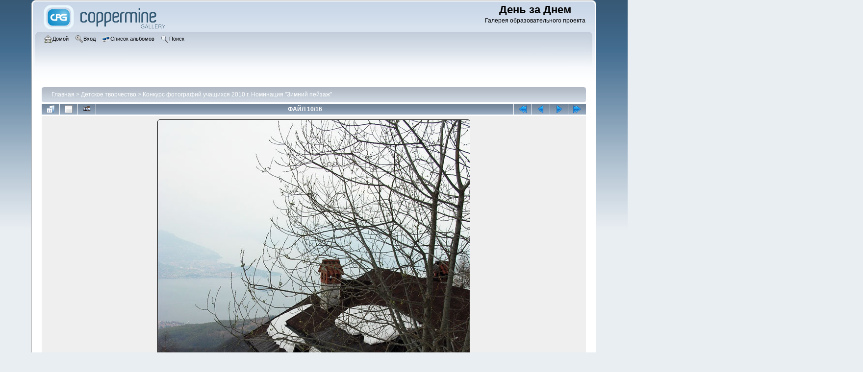

--- FILE ---
content_type: text/html; charset=utf-8
request_url: http://www.den-za-dnem.ru/gal/displayimage.php?pid=3815
body_size: 5362
content:
<!DOCTYPE html PUBLIC "-//W3C//DTD XHTML 1.0 Transitional//EN" "http://www.w3.org/TR/xhtml1/DTD/xhtml1-transitional.dtd">

<html xmlns="http://www.w3.org/1999/xhtml" xml:lang="en" lang="en" dir="ltr">
<head>
<meta http-equiv="Content-Type" content="text/html; charset=utf-8" />
<meta http-equiv="Pragma" content="no-cache" />
<title>Конкурс фотографий учащихся 2010 г. Номинация &quot;Зимний пейзаж&quot; - &quot;На краю земли&quot;. Скогорева Алёна, МБОУ СОШ № 12 - День за Днем</title>
<link rel="start" href="displayimage.php?album=188&amp;pid=3806" title="Вернуться в начало" />
<link rel="prev" href="displayimage.php?album=188&amp;pid=3814#top_display_media" title="Смотреть предыдущий файл" />
<link rel="last" href="displayimage.php?album=188&amp;pid=3821" title="Перейти в конец" />
<link rel="next" href="displayimage.php?album=188&amp;pid=3816#top_display_media" title="Смотреть следующий файл"/>
<link rel="up" href="thumbnails.php?album=188&amp;page=1" title="Вернуться на страницу с миниатюрами"/>

<link rel="stylesheet" href="css/coppermine.css" type="text/css" />
<link rel="stylesheet" href="themes/curve/style.css" type="text/css" />
<link rel="shortcut icon" href="favicon.ico" />
<script type="text/javascript">
/* <![CDATA[ */
    var js_vars = {"site_url":"http:\/\/www.den-za-dnem.ru\/gal","debug":false,"icon_dir":"images\/icons\/","lang_close":"\u0417\u0430\u043a\u0440\u044b\u0442\u044c","icon_close_path":"images\/icons\/close.png","cookies_allowed":true,"position":"9","album":"188","cat":false,"count":17,"buttons":{"pic_info_title":"\u041f\u043e\u043a\u0430\u0437\u0430\u0442\u044c\/\u0441\u043f\u0440\u044f\u0442\u0430\u0442\u044c \u0438\u043d\u0444\u043e\u0440\u043c\u0430\u0446\u0438\u044e \u043e \u0444\u0430\u0439\u043b\u0435","pic_info_btn":"","slideshow_tgt":"displayimage.php?album=188&amp;pid=3815&amp;slideshow=5000#top_display_media","slideshow_title":"\u0421\u043b\u0430\u0439\u0434-\u0448\u043e\u0443","slideshow_btn":"","loc":""},"stars_amount":"5","lang_rate_pic":"\u041d\u0430\u0432\u0435\u0434\u0438\u0442\u0435, \u0447\u0442\u043e\u0431\u044b \u043f\u0440\u043e\u0433\u043e\u043b\u043e\u0441\u043e\u0432\u0430\u0442\u044c \u0437\u0430 \u044d\u0442\u043e \u0438\u0437\u043e\u0431\u0440\u0430\u0436\u0435\u043d\u0438\u0435","rating":2,"theme_dir":"","can_vote":"true","form_token":"7b627b759e6a3b57d72baa9b20f04cf6","timestamp":1769648243,"thumb_width":"200","thumb_use":"any","max_item":9,"picture_id":"3815"};
/* ]]> */
</script>
<script type="text/javascript" src="js/jquery-1.7.2.js"></script>
<script type="text/javascript" src="js/scripts.js"></script>
<script type="text/javascript" src="js/jquery.greybox.js"></script>
<script type="text/javascript" src="js/jquery.elastic.js"></script>
<script type="text/javascript" src="js/displayimage.js"></script>

</head>
<body>
    
    <div id="cpg_logo_block_outer">
        <div class="cpg_logo_block_inner">
            <div id="cpg_logo_block_logo">
                <a href="index.php">
                    <img src="themes/curve/images/coppermine-logo.png" border="0" width="260" height="60" alt="" />
                </a>
            </div>
            <div id="cpg_logo_block_name">
                <h1>День за Днем</h1>
                <h3>Галерея образовательного проекта</h3>
            </div>
            <div class="clearer"></div>
        </div>
    </div>
    <div id="cpg_header_block_outer">
        <div class="cpg_header_block_inner">
            <div id="main_menu">
                    <ul class="dropmenu">
          
                        <!-- BEGIN home -->
                        <li>
                            <a href="index.php" title="Перейти на домашнюю страницу" class="firstlevel" ><span class="firstlevel"><img src="images/icons/home.png" border="0" alt="" width="16" height="16" class="icon" />Домой</span></a>
                            
                        </li>
                        <!-- END home -->
                        
                        
                        
                        <!-- BEGIN login -->
                        <li>
                            <a href="login.php?referer=displayimage.php%3Fpid%3D3815" title="Войти на сайт"  class="firstlevel" ><span class="firstlevel"><img src="images/icons/login.png" border="0" alt="" width="16" height="16" class="icon" />Вход</span></a>
                        </li>
                        <!-- END login -->
                        
</ul>
                    <ul class="dropmenu">
          
                        
                        <!-- BEGIN album_list -->
                        <li>
                            <a href="index.php?cat=15" title="Перейти к списку альбомов" class="firstlevel" ><span class="firstlevel"><img src="images/icons/alb_mgr.png" border="0" alt="" width="16" height="16" class="icon" />Список альбомов</span></a>
                            <ul>
                                <!-- BEGIN lastup -->
                                <li>
                                    <a href="thumbnails.php?album=lastup&amp;cat=-188" title="Показать последние добавления" rel="nofollow"><span><img src="images/icons/last_uploads.png" border="0" alt="" width="16" height="16" class="icon" />Последние добавления</span></a>
                                </li>
                                <!-- END lastup -->
                                <!-- BEGIN lastcom -->
                                <li>
                                    <a href="thumbnails.php?album=lastcom&amp;cat=-188" title="Показать последние комментарии" rel="nofollow"><span><img src="images/icons/comment.png" border="0" alt="" width="16" height="16" class="icon" />Последние комментарии</span></a>
                                </li>
                                <!-- END lastcom -->
                                <!-- BEGIN topn -->
                                <li>
                                    <a href="thumbnails.php?album=topn&amp;cat=-188" title="Показать часто просматриваемые" rel="nofollow"><span><img src="images/icons/most_viewed.png" border="0" alt="" width="16" height="16" class="icon" />Часто просматриваемые</span></a>
                                </li>
                                <!-- END topn -->
                                <!-- BEGIN toprated -->
                                <li>
                                    <a href="thumbnails.php?album=toprated&amp;cat=-188" title="Показать лучшие по рейтингу" rel="nofollow"><span><img src="images/icons/top_rated.png" border="0" alt="" width="16" height="16" class="icon" />Лучшие по рейтингу</span></a>
                                </li>
                                <!-- END toprated -->
                                <!-- BEGIN favpics -->
                                <li>
                                    <a href="thumbnails.php?album=favpics" title="Перейти в Избранные" rel="nofollow"><span><img src="images/icons/favorites.png" border="0" alt="" width="16" height="16" class="icon" />Избранные</span></a>
                                </li>
                                <!-- END favpics -->
                            </ul>
                        </li>
                        <!-- END album_list -->
                        <!-- BEGIN search -->
                        <li>
                            <a href="search.php" title="Поиск по сайту"  class="firstlevel" ><span class="firstlevel"><img src="images/icons/search.png" border="0" alt="" width="16" height="16" class="icon" />Поиск</span></a>
                        </li>
                        <!-- END search -->
</ul>
                    
            </div><!-- Begin IE7 support --><img src="images/spacer.gif" class="menuheight" alt="" /><!-- End IE7 support -->
            <div class="clearer"></div>
            
        </div>
    </div>
    <div id="cpg_main_block_outer">
        <div class="cpg_main_block_inner">
            
<!-- Start standard table -->
<table align="center" width="100%" cellspacing="1" cellpadding="0" class="maintable ">

        <tr>
            <td colspan="3" align="left">
                <div class="cpg_starttable_outer">
                    <div class="cpg_starttable_inner">
                        <table width="100%" cellpadding="0" cellspacing="0" border="0">
                            <tr>
                                <td class="statlink">
                                    <a href="index.php">Главная</a> > <a href="index.php?cat=15">Детское творчество</a> > <a href="thumbnails.php?album=188">Конкурс фотографий учащихся 2010 г. Номинация &quot;Зимний пейзаж&quot;</a>
                                </td>
                                <td class="statlink">
                                    <img src="images/spacer.gif" width="1" height="25" border="0" alt="" />
                                </td>
                            </tr>
                        </table>
                    </div>
                </div>
            </td>
        </tr>
</table>
<!-- End standard table -->
<a name="top_display_media"></a>
<!-- Start standard table -->
<table align="center" width="100%" cellspacing="1" cellpadding="0" class="maintable ">

        <tr>
                <td align="center" valign="middle" class="navmenu" width="48"><a href="thumbnails.php?album=188&amp;page=1" class="navmenu_pic" title="Вернуться на страницу с миниатюрами"><img src="images/navbar/thumbnails.png" align="middle" border="0" alt="Вернуться на страницу с миниатюрами" /></a></td>
<!-- BEGIN pic_info_button -->
                <!-- button will be added by displayimage.js -->
                <td id="pic_info_button" align="center" valign="middle" class="navmenu" width="48"></td>
<!-- END pic_info_button -->
<!-- BEGIN slideshow_button -->
                <!-- button will be added by displayimage.js -->
                <td id="slideshow_button" align="center" valign="middle" class="navmenu" width="48"></td>
<!-- END slideshow_button -->
                <td align="center" valign="middle" class="navmenu" width="100%">ФАЙЛ 10/16</td>


<!-- BEGIN nav_start -->
                <td align="center" valign="middle" class="navmenu" width="48"><a href="displayimage.php?album=188&amp;pid=3806#top_display_media" class="navmenu_pic" title="Вернуться в начало"><img src="images/navbar/start.png" border="0" align="middle" alt="Вернуться в начало" /></a></td>
<!-- END nav_start -->
<!-- BEGIN nav_prev -->
                <td align="center" valign="middle" class="navmenu" width="48"><a href="displayimage.php?album=188&amp;pid=3814#top_display_media" class="navmenu_pic" title="Смотреть предыдущий файл"><img src="images/navbar/prev.png" border="0" align="middle" alt="Смотреть предыдущий файл" /></a></td>
<!-- END nav_prev -->
<!-- BEGIN nav_next -->
                <td align="center" valign="middle" class="navmenu" width="48"><a href="displayimage.php?album=188&amp;pid=3816#top_display_media" class="navmenu_pic" title="Смотреть следующий файл"><img src="images/navbar/next.png" border="0" align="middle" alt="Смотреть следующий файл" /></a></td>
<!-- END nav_next -->
<!-- BEGIN nav_end -->
                <td align="center" valign="middle" class="navmenu" width="48"><a href="displayimage.php?album=188&amp;pid=3821#top_display_media" class="navmenu_pic" title="Перейти в конец"><img src="images/navbar/end.png" border="0" align="middle" alt="Перейти в конец" /></a></td>
<!-- END nav_end -->

        </tr>
</table>
<!-- End standard table -->

<!-- Start standard table -->
<table align="center" width="100%" cellspacing="1" cellpadding="0" class="maintable ">
        <tr>
                <td align="center" class="display_media" nowrap="nowrap">
                        <table width="100%" cellspacing="2" cellpadding="0">
                                <tr>
                                        <td align="center" style="{SLIDESHOW_STYLE}">
                                                <img src="albums/userpics/10001/p011~0.jpg" width="636" height="850" class="image" border="0" alt="&quot;На краю земли&quot;. Скогорева Алёна, МБОУ СОШ № 12
" title="&quot;На краю земли&quot;. Скогорева Алёна, МБОУ СОШ № 12
" /><br />

                                        </td>
                                </tr>
                        </table>
                </td>
            </tr>
            <tr>
                <td>
                        <table width="100%" cellspacing="2" cellpadding="0" class="tableb tableb_alternate">
                                        <tr>
                                                <td align="center">
                                                        
                                                </td>
                                        </tr>
                        </table>


<!-- BEGIN img_desc -->
                        <table cellpadding="0" cellspacing="0" class="tableb tableb_alternate" width="100%">
<!-- BEGIN title -->
                                <tr>
                                        <td class="tableb tableb_alternate"><h1 class="pic_title">
                                                &quot;На краю земли&quot;. Скогорева Алёна, МБОУ СОШ № 12
                                        </h1></td>
                                </tr>
<!-- END title -->

                        </table>
<!-- END img_desc -->
                </td>
        </tr>
</table>
<!-- End standard table -->
<div id="filmstrip">
<!-- Start standard table -->
<table align="center" width="100%" cellspacing="1" cellpadding="0" class="maintable ">

        <tr>
          <td style="background-image: url(themes/curve/images/tile1.gif);background-repeat:repeat-x;"><img src="images/spacer.gif" width="1" height="28" alt="" border="0" /></td>
        </tr>
        <tr>
          <td valign="bottom" class="thumbnails filmstrip_background" align="center" style="{THUMB_TD_STYLE}">
            <table width="100%" cellspacing="0" cellpadding="0" border="0">
                <tr>
                   <td width="50%" class="prev_strip"></td>
                     <td valign="bottom"  style="{THUMB_TD_STYLE}">
                       <div id="film" style="width:1632px; position:relative;"><table class="tape" ><tr>
                <td align="center" class="thumb" >
                  <a href="displayimage.php?album=188&amp;pid=3811#top_display_media" class="thumbLink" style="width:200px; float: left"><img src="albums/userpics/10001/thumb_p006~0.jpg" class="strip_image" border="0" alt="p006~0.jpg" title="Имя файла=p006~0.jpg
Размер файла=233КБ
Размеры=1090x850
Дата=Март 10, 2010" /></a>
                </td>

                <td align="center" class="thumb" >
                  <a href="displayimage.php?album=188&amp;pid=3812#top_display_media" class="thumbLink" style="width:200px; float: left"><img src="albums/userpics/10001/thumb_p007~0.jpg" class="strip_image" border="0" alt="p007~0.jpg" title="Имя файла=p007~0.jpg
Размер файла=160КБ
Размеры=697x850
Дата=Март 10, 2010" /></a>
                </td>

                <td align="center" class="thumb" >
                  <a href="displayimage.php?album=188&amp;pid=3813#top_display_media" class="thumbLink" style="width:200px; float: left"><img src="albums/userpics/10001/thumb_p009~0.jpg" class="strip_image" border="0" alt="p009~0.jpg" title="Имя файла=p009~0.jpg
Размер файла=223КБ
Размеры=1280x960
Дата=Март 10, 2010" /></a>
                </td>

                <td align="center" class="thumb" >
                  <a href="displayimage.php?album=188&amp;pid=3814#top_display_media" class="thumbLink" style="width:200px; float: left"><img src="albums/userpics/10001/thumb_p010~0.jpg" class="strip_image" border="0" alt="p010~0.jpg" title="Имя файла=p010~0.jpg
Размер файла=161КБ
Размеры=638x850
Дата=Март 10, 2010" /></a>
                </td>

                <td align="center" class="thumb" >
                  <a href="displayimage.php?album=188&amp;pid=3815#top_display_media" class="thumbLink" style="width:200px; float: left"><img src="albums/userpics/10001/thumb_p011~0.jpg" class="strip_image middlethumb" border="0" alt="p011~0.jpg" title="Имя файла=p011~0.jpg
Размер файла=164КБ
Размеры=636x850
Дата=Март 10, 2010" /></a>
                </td>

                <td align="center" class="thumb" >
                  <a href="displayimage.php?album=188&amp;pid=3816#top_display_media" class="thumbLink" style="width:200px; float: left"><img src="albums/userpics/10001/thumb_p012~0.jpg" class="strip_image" border="0" alt="p012~0.jpg" title="Имя файла=p012~0.jpg
Размер файла=365КБ
Размеры=1280x960
Дата=Март 10, 2010" /></a>
                </td>

                <td align="center" class="thumb" >
                  <a href="displayimage.php?album=188&amp;pid=3817#top_display_media" class="thumbLink" style="width:200px; float: left"><img src="albums/userpics/10001/thumb_p013~0.jpg" class="strip_image" border="0" alt="p013~0.jpg" title="Имя файла=p013~0.jpg
Размер файла=188КБ
Размеры=1280x942
Дата=Март 10, 2010" /></a>
                </td>

                <td align="center" class="thumb" >
                  <a href="displayimage.php?album=188&amp;pid=3818#top_display_media" class="thumbLink" style="width:200px; float: left"><img src="albums/userpics/10001/thumb_p014~0.jpg" class="strip_image" border="0" alt="p014~0.jpg" title="Имя файла=p014~0.jpg
Размер файла=190КБ
Размеры=1026x850
Дата=Март 10, 2010" /></a>
                </td>

                <td align="center" class="thumb" >
                  <a href="displayimage.php?album=188&amp;pid=3819#top_display_media" class="thumbLink" style="width:200px; float: left"><img src="albums/userpics/10001/thumb_p015~0.jpg" class="strip_image" border="0" alt="p015~0.jpg" title="Имя файла=p015~0.jpg
Размер файла=396КБ
Размеры=1280x960
Дата=Март 10, 2010" /></a>
                </td>
</tr></table></div>
                     </td>
                   <td width="50%" align="right" class="next_strip"></td>
                </tr>
            </table>
          </td>
        </tr>
        <tr>
         <td style="background-image: url(themes/curve/images/tile2.gif);background-repeat:repeat-x;"><img src="images/spacer.gif" width="1" height="28" alt="" border="0" /></td>
        </tr>


</table>
<!-- End standard table -->
</div><table align="center" width="100%" cellspacing="1" cellpadding="0" class="maintable">
    <tr>
        <td colspan="6" class="tableh2" id="voting_title"><strong>Оценить этот файл </strong> (Текущий рейтинг: 2.4 / 5 - Голосов: 9)</td>
    </tr>
    <tr id="rating_stars">
        <td class="tableb" id="star_rating"></td>
    </tr>
    <tr class="noscript">
      <td class="tableb" colspan="6" align="center">
        <noscript>
           Javascript должен быть включён для голосования
        </noscript>
      </td>
    </tr>
</table>
<div id="picinfo" style="display: none;">

<!-- Start standard table -->
<table align="center" width="100%" cellspacing="1" cellpadding="0" class="maintable ">
        <tr><td colspan="2" class="tableh2">Информация о файле</td></tr>
        <tr><td class="tableb tableb_alternate" valign="top" >Имя файла:</td><td class="tableb tableb_alternate">p011~0.jpg</td></tr>
        <tr><td class="tableb tableb_alternate" valign="top" >Альбом:</td><td class="tableb tableb_alternate"><span class="alblink"><a href="thumbnails.php?album=188">Конкурс фотографий учащихся 2010 г. Номинация &quot;Зимний пейзаж&quot;</a></span></td></tr>
        <tr><td class="tableb tableb_alternate" valign="top" >Рейтинг (голосов: 9):</td><td class="tableb tableb_alternate"><img src="images/rate_full.png" align="left" alt="2"/><img src="images/rate_full.png" align="left" alt="2"/><img src="images/rate_empty.png" align="left" alt="2"/><img src="images/rate_empty.png" align="left" alt="2"/><img src="images/rate_empty.png" align="left" alt="2"/></td></tr>
        <tr><td class="tableb tableb_alternate" valign="top" >Размер файла:</td><td class="tableb tableb_alternate"><span dir="ltr">164&nbsp;КБ</span></td></tr>
        <tr><td class="tableb tableb_alternate" valign="top" >Добавлен:</td><td class="tableb tableb_alternate">Март 10, 2010</td></tr>
        <tr><td class="tableb tableb_alternate" valign="top" >Размеры:</td><td class="tableb tableb_alternate">636 x 850 пикселей</td></tr>
        <tr><td class="tableb tableb_alternate" valign="top" >Просмотрен:</td><td class="tableb tableb_alternate">261 раз(а)</td></tr>
        <tr><td class="tableb tableb_alternate" valign="top" >Ссылка:</td><td class="tableb tableb_alternate"><a href="http://www.den-za-dnem.ru/gal/displayimage.php?pid=3815" >http://www.den-za-dnem.ru/gal/displayimage.php?pid=3815</a></td></tr>
        <tr><td class="tableb tableb_alternate" valign="top" >Избранные:</td><td class="tableb tableb_alternate"><a href="addfav.php?pid=3815&amp;referer=displayimage.php%3Fpid%3D3815" >Добавить в Избранное</a></td></tr>
</table>
<!-- End standard table -->
</div>
<a name="comments_top"></a><div id="comments">
</div>

            <br /> <!-- workaround for issue 64492 - do not remove the line break! -->
        </div>
    	   <script type="text/javascript">
<!--
var _acic={dataProvider:10,allowCookieMatch:false};(function(){var e=document.createElement("script");e.type="text/javascript";e.async=true;e.src="https://www.acint.net/aci.js";var t=document.getElementsByTagName("script")[0];t.parentNode.insertBefore(e,t)})()
//-->
</script><!--96947516256--><div id='YgkD_96947516256'></div>
    </div>
    <div id="cpg_footer_block_outer">
        <div class="cpg_footer_block_inner">
            
            
<div class="footer" align="center" style="padding:10px;display:block;visibility:visible; font-family: Verdana,Arial,sans-serif;">Powered by <a href="http://coppermine-gallery.net/" title="Coppermine Photo Gallery" rel="external">Coppermine Photo Gallery</a></div>
        </div>
    </div>
<!--Coppermine Photo Gallery 1.6.11 (stable)-->
</body>
</html>